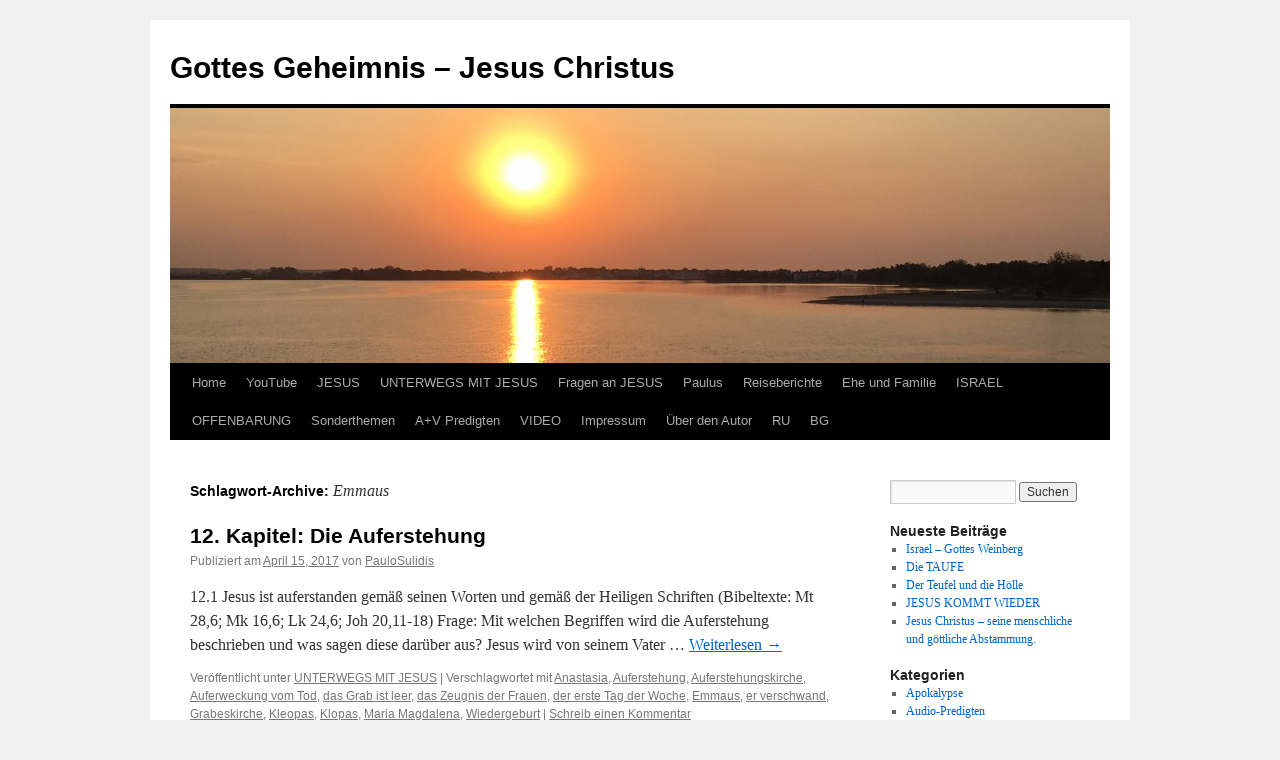

--- FILE ---
content_type: text/html; charset=UTF-8
request_url: https://gottesgeheimnis.net/tag/emmaus/
body_size: 12127
content:
<!DOCTYPE html>
<html lang="de">
<head>
<meta charset="UTF-8" />
<title>
Emmaus | Gottes Geheimnis &#8211; Jesus Christus	</title>
<link rel="profile" href="https://gmpg.org/xfn/11" />
<link rel="stylesheet" type="text/css" media="all" href="https://gottesgeheimnis.net/wp-content/themes/twentyten/style.css?ver=20240716" />
<link rel="pingback" href="https://gottesgeheimnis.net/xmlrpc.php">
<meta name='robots' content='max-image-preview:large' />
<link rel='dns-prefetch' href='//stats.wp.com' />
<link rel="alternate" type="application/rss+xml" title="Gottes Geheimnis - Jesus Christus &raquo; Feed" href="https://gottesgeheimnis.net/feed/" />
<link rel="alternate" type="application/rss+xml" title="Gottes Geheimnis - Jesus Christus &raquo; Kommentar-Feed" href="https://gottesgeheimnis.net/comments/feed/" />
<link rel="alternate" type="application/rss+xml" title="Gottes Geheimnis - Jesus Christus &raquo; Emmaus Schlagwort-Feed" href="https://gottesgeheimnis.net/tag/emmaus/feed/" />
<script type="text/javascript">
/* <![CDATA[ */
window._wpemojiSettings = {"baseUrl":"https:\/\/s.w.org\/images\/core\/emoji\/15.0.3\/72x72\/","ext":".png","svgUrl":"https:\/\/s.w.org\/images\/core\/emoji\/15.0.3\/svg\/","svgExt":".svg","source":{"concatemoji":"https:\/\/gottesgeheimnis.net\/wp-includes\/js\/wp-emoji-release.min.js?ver=6.6.4"}};
/*! This file is auto-generated */
!function(i,n){var o,s,e;function c(e){try{var t={supportTests:e,timestamp:(new Date).valueOf()};sessionStorage.setItem(o,JSON.stringify(t))}catch(e){}}function p(e,t,n){e.clearRect(0,0,e.canvas.width,e.canvas.height),e.fillText(t,0,0);var t=new Uint32Array(e.getImageData(0,0,e.canvas.width,e.canvas.height).data),r=(e.clearRect(0,0,e.canvas.width,e.canvas.height),e.fillText(n,0,0),new Uint32Array(e.getImageData(0,0,e.canvas.width,e.canvas.height).data));return t.every(function(e,t){return e===r[t]})}function u(e,t,n){switch(t){case"flag":return n(e,"\ud83c\udff3\ufe0f\u200d\u26a7\ufe0f","\ud83c\udff3\ufe0f\u200b\u26a7\ufe0f")?!1:!n(e,"\ud83c\uddfa\ud83c\uddf3","\ud83c\uddfa\u200b\ud83c\uddf3")&&!n(e,"\ud83c\udff4\udb40\udc67\udb40\udc62\udb40\udc65\udb40\udc6e\udb40\udc67\udb40\udc7f","\ud83c\udff4\u200b\udb40\udc67\u200b\udb40\udc62\u200b\udb40\udc65\u200b\udb40\udc6e\u200b\udb40\udc67\u200b\udb40\udc7f");case"emoji":return!n(e,"\ud83d\udc26\u200d\u2b1b","\ud83d\udc26\u200b\u2b1b")}return!1}function f(e,t,n){var r="undefined"!=typeof WorkerGlobalScope&&self instanceof WorkerGlobalScope?new OffscreenCanvas(300,150):i.createElement("canvas"),a=r.getContext("2d",{willReadFrequently:!0}),o=(a.textBaseline="top",a.font="600 32px Arial",{});return e.forEach(function(e){o[e]=t(a,e,n)}),o}function t(e){var t=i.createElement("script");t.src=e,t.defer=!0,i.head.appendChild(t)}"undefined"!=typeof Promise&&(o="wpEmojiSettingsSupports",s=["flag","emoji"],n.supports={everything:!0,everythingExceptFlag:!0},e=new Promise(function(e){i.addEventListener("DOMContentLoaded",e,{once:!0})}),new Promise(function(t){var n=function(){try{var e=JSON.parse(sessionStorage.getItem(o));if("object"==typeof e&&"number"==typeof e.timestamp&&(new Date).valueOf()<e.timestamp+604800&&"object"==typeof e.supportTests)return e.supportTests}catch(e){}return null}();if(!n){if("undefined"!=typeof Worker&&"undefined"!=typeof OffscreenCanvas&&"undefined"!=typeof URL&&URL.createObjectURL&&"undefined"!=typeof Blob)try{var e="postMessage("+f.toString()+"("+[JSON.stringify(s),u.toString(),p.toString()].join(",")+"));",r=new Blob([e],{type:"text/javascript"}),a=new Worker(URL.createObjectURL(r),{name:"wpTestEmojiSupports"});return void(a.onmessage=function(e){c(n=e.data),a.terminate(),t(n)})}catch(e){}c(n=f(s,u,p))}t(n)}).then(function(e){for(var t in e)n.supports[t]=e[t],n.supports.everything=n.supports.everything&&n.supports[t],"flag"!==t&&(n.supports.everythingExceptFlag=n.supports.everythingExceptFlag&&n.supports[t]);n.supports.everythingExceptFlag=n.supports.everythingExceptFlag&&!n.supports.flag,n.DOMReady=!1,n.readyCallback=function(){n.DOMReady=!0}}).then(function(){return e}).then(function(){var e;n.supports.everything||(n.readyCallback(),(e=n.source||{}).concatemoji?t(e.concatemoji):e.wpemoji&&e.twemoji&&(t(e.twemoji),t(e.wpemoji)))}))}((window,document),window._wpemojiSettings);
/* ]]> */
</script>
<style id='wp-emoji-styles-inline-css' type='text/css'>

	img.wp-smiley, img.emoji {
		display: inline !important;
		border: none !important;
		box-shadow: none !important;
		height: 1em !important;
		width: 1em !important;
		margin: 0 0.07em !important;
		vertical-align: -0.1em !important;
		background: none !important;
		padding: 0 !important;
	}
</style>
<link rel='stylesheet' id='wp-block-library-css' href='https://gottesgeheimnis.net/wp-includes/css/dist/block-library/style.min.css?ver=6.6.4' type='text/css' media='all' />
<style id='wp-block-library-theme-inline-css' type='text/css'>
.wp-block-audio :where(figcaption){color:#555;font-size:13px;text-align:center}.is-dark-theme .wp-block-audio :where(figcaption){color:#ffffffa6}.wp-block-audio{margin:0 0 1em}.wp-block-code{border:1px solid #ccc;border-radius:4px;font-family:Menlo,Consolas,monaco,monospace;padding:.8em 1em}.wp-block-embed :where(figcaption){color:#555;font-size:13px;text-align:center}.is-dark-theme .wp-block-embed :where(figcaption){color:#ffffffa6}.wp-block-embed{margin:0 0 1em}.blocks-gallery-caption{color:#555;font-size:13px;text-align:center}.is-dark-theme .blocks-gallery-caption{color:#ffffffa6}:root :where(.wp-block-image figcaption){color:#555;font-size:13px;text-align:center}.is-dark-theme :root :where(.wp-block-image figcaption){color:#ffffffa6}.wp-block-image{margin:0 0 1em}.wp-block-pullquote{border-bottom:4px solid;border-top:4px solid;color:currentColor;margin-bottom:1.75em}.wp-block-pullquote cite,.wp-block-pullquote footer,.wp-block-pullquote__citation{color:currentColor;font-size:.8125em;font-style:normal;text-transform:uppercase}.wp-block-quote{border-left:.25em solid;margin:0 0 1.75em;padding-left:1em}.wp-block-quote cite,.wp-block-quote footer{color:currentColor;font-size:.8125em;font-style:normal;position:relative}.wp-block-quote.has-text-align-right{border-left:none;border-right:.25em solid;padding-left:0;padding-right:1em}.wp-block-quote.has-text-align-center{border:none;padding-left:0}.wp-block-quote.is-large,.wp-block-quote.is-style-large,.wp-block-quote.is-style-plain{border:none}.wp-block-search .wp-block-search__label{font-weight:700}.wp-block-search__button{border:1px solid #ccc;padding:.375em .625em}:where(.wp-block-group.has-background){padding:1.25em 2.375em}.wp-block-separator.has-css-opacity{opacity:.4}.wp-block-separator{border:none;border-bottom:2px solid;margin-left:auto;margin-right:auto}.wp-block-separator.has-alpha-channel-opacity{opacity:1}.wp-block-separator:not(.is-style-wide):not(.is-style-dots){width:100px}.wp-block-separator.has-background:not(.is-style-dots){border-bottom:none;height:1px}.wp-block-separator.has-background:not(.is-style-wide):not(.is-style-dots){height:2px}.wp-block-table{margin:0 0 1em}.wp-block-table td,.wp-block-table th{word-break:normal}.wp-block-table :where(figcaption){color:#555;font-size:13px;text-align:center}.is-dark-theme .wp-block-table :where(figcaption){color:#ffffffa6}.wp-block-video :where(figcaption){color:#555;font-size:13px;text-align:center}.is-dark-theme .wp-block-video :where(figcaption){color:#ffffffa6}.wp-block-video{margin:0 0 1em}:root :where(.wp-block-template-part.has-background){margin-bottom:0;margin-top:0;padding:1.25em 2.375em}
</style>
<link rel='stylesheet' id='mediaelement-css' href='https://gottesgeheimnis.net/wp-includes/js/mediaelement/mediaelementplayer-legacy.min.css?ver=4.2.17' type='text/css' media='all' />
<link rel='stylesheet' id='wp-mediaelement-css' href='https://gottesgeheimnis.net/wp-includes/js/mediaelement/wp-mediaelement.min.css?ver=6.6.4' type='text/css' media='all' />
<style id='jetpack-sharing-buttons-style-inline-css' type='text/css'>
.jetpack-sharing-buttons__services-list{display:flex;flex-direction:row;flex-wrap:wrap;gap:0;list-style-type:none;margin:5px;padding:0}.jetpack-sharing-buttons__services-list.has-small-icon-size{font-size:12px}.jetpack-sharing-buttons__services-list.has-normal-icon-size{font-size:16px}.jetpack-sharing-buttons__services-list.has-large-icon-size{font-size:24px}.jetpack-sharing-buttons__services-list.has-huge-icon-size{font-size:36px}@media print{.jetpack-sharing-buttons__services-list{display:none!important}}.editor-styles-wrapper .wp-block-jetpack-sharing-buttons{gap:0;padding-inline-start:0}ul.jetpack-sharing-buttons__services-list.has-background{padding:1.25em 2.375em}
</style>
<style id='classic-theme-styles-inline-css' type='text/css'>
/*! This file is auto-generated */
.wp-block-button__link{color:#fff;background-color:#32373c;border-radius:9999px;box-shadow:none;text-decoration:none;padding:calc(.667em + 2px) calc(1.333em + 2px);font-size:1.125em}.wp-block-file__button{background:#32373c;color:#fff;text-decoration:none}
</style>
<style id='global-styles-inline-css' type='text/css'>
:root{--wp--preset--aspect-ratio--square: 1;--wp--preset--aspect-ratio--4-3: 4/3;--wp--preset--aspect-ratio--3-4: 3/4;--wp--preset--aspect-ratio--3-2: 3/2;--wp--preset--aspect-ratio--2-3: 2/3;--wp--preset--aspect-ratio--16-9: 16/9;--wp--preset--aspect-ratio--9-16: 9/16;--wp--preset--color--black: #000;--wp--preset--color--cyan-bluish-gray: #abb8c3;--wp--preset--color--white: #fff;--wp--preset--color--pale-pink: #f78da7;--wp--preset--color--vivid-red: #cf2e2e;--wp--preset--color--luminous-vivid-orange: #ff6900;--wp--preset--color--luminous-vivid-amber: #fcb900;--wp--preset--color--light-green-cyan: #7bdcb5;--wp--preset--color--vivid-green-cyan: #00d084;--wp--preset--color--pale-cyan-blue: #8ed1fc;--wp--preset--color--vivid-cyan-blue: #0693e3;--wp--preset--color--vivid-purple: #9b51e0;--wp--preset--color--blue: #0066cc;--wp--preset--color--medium-gray: #666;--wp--preset--color--light-gray: #f1f1f1;--wp--preset--gradient--vivid-cyan-blue-to-vivid-purple: linear-gradient(135deg,rgba(6,147,227,1) 0%,rgb(155,81,224) 100%);--wp--preset--gradient--light-green-cyan-to-vivid-green-cyan: linear-gradient(135deg,rgb(122,220,180) 0%,rgb(0,208,130) 100%);--wp--preset--gradient--luminous-vivid-amber-to-luminous-vivid-orange: linear-gradient(135deg,rgba(252,185,0,1) 0%,rgba(255,105,0,1) 100%);--wp--preset--gradient--luminous-vivid-orange-to-vivid-red: linear-gradient(135deg,rgba(255,105,0,1) 0%,rgb(207,46,46) 100%);--wp--preset--gradient--very-light-gray-to-cyan-bluish-gray: linear-gradient(135deg,rgb(238,238,238) 0%,rgb(169,184,195) 100%);--wp--preset--gradient--cool-to-warm-spectrum: linear-gradient(135deg,rgb(74,234,220) 0%,rgb(151,120,209) 20%,rgb(207,42,186) 40%,rgb(238,44,130) 60%,rgb(251,105,98) 80%,rgb(254,248,76) 100%);--wp--preset--gradient--blush-light-purple: linear-gradient(135deg,rgb(255,206,236) 0%,rgb(152,150,240) 100%);--wp--preset--gradient--blush-bordeaux: linear-gradient(135deg,rgb(254,205,165) 0%,rgb(254,45,45) 50%,rgb(107,0,62) 100%);--wp--preset--gradient--luminous-dusk: linear-gradient(135deg,rgb(255,203,112) 0%,rgb(199,81,192) 50%,rgb(65,88,208) 100%);--wp--preset--gradient--pale-ocean: linear-gradient(135deg,rgb(255,245,203) 0%,rgb(182,227,212) 50%,rgb(51,167,181) 100%);--wp--preset--gradient--electric-grass: linear-gradient(135deg,rgb(202,248,128) 0%,rgb(113,206,126) 100%);--wp--preset--gradient--midnight: linear-gradient(135deg,rgb(2,3,129) 0%,rgb(40,116,252) 100%);--wp--preset--font-size--small: 13px;--wp--preset--font-size--medium: 20px;--wp--preset--font-size--large: 36px;--wp--preset--font-size--x-large: 42px;--wp--preset--spacing--20: 0.44rem;--wp--preset--spacing--30: 0.67rem;--wp--preset--spacing--40: 1rem;--wp--preset--spacing--50: 1.5rem;--wp--preset--spacing--60: 2.25rem;--wp--preset--spacing--70: 3.38rem;--wp--preset--spacing--80: 5.06rem;--wp--preset--shadow--natural: 6px 6px 9px rgba(0, 0, 0, 0.2);--wp--preset--shadow--deep: 12px 12px 50px rgba(0, 0, 0, 0.4);--wp--preset--shadow--sharp: 6px 6px 0px rgba(0, 0, 0, 0.2);--wp--preset--shadow--outlined: 6px 6px 0px -3px rgba(255, 255, 255, 1), 6px 6px rgba(0, 0, 0, 1);--wp--preset--shadow--crisp: 6px 6px 0px rgba(0, 0, 0, 1);}:where(.is-layout-flex){gap: 0.5em;}:where(.is-layout-grid){gap: 0.5em;}body .is-layout-flex{display: flex;}.is-layout-flex{flex-wrap: wrap;align-items: center;}.is-layout-flex > :is(*, div){margin: 0;}body .is-layout-grid{display: grid;}.is-layout-grid > :is(*, div){margin: 0;}:where(.wp-block-columns.is-layout-flex){gap: 2em;}:where(.wp-block-columns.is-layout-grid){gap: 2em;}:where(.wp-block-post-template.is-layout-flex){gap: 1.25em;}:where(.wp-block-post-template.is-layout-grid){gap: 1.25em;}.has-black-color{color: var(--wp--preset--color--black) !important;}.has-cyan-bluish-gray-color{color: var(--wp--preset--color--cyan-bluish-gray) !important;}.has-white-color{color: var(--wp--preset--color--white) !important;}.has-pale-pink-color{color: var(--wp--preset--color--pale-pink) !important;}.has-vivid-red-color{color: var(--wp--preset--color--vivid-red) !important;}.has-luminous-vivid-orange-color{color: var(--wp--preset--color--luminous-vivid-orange) !important;}.has-luminous-vivid-amber-color{color: var(--wp--preset--color--luminous-vivid-amber) !important;}.has-light-green-cyan-color{color: var(--wp--preset--color--light-green-cyan) !important;}.has-vivid-green-cyan-color{color: var(--wp--preset--color--vivid-green-cyan) !important;}.has-pale-cyan-blue-color{color: var(--wp--preset--color--pale-cyan-blue) !important;}.has-vivid-cyan-blue-color{color: var(--wp--preset--color--vivid-cyan-blue) !important;}.has-vivid-purple-color{color: var(--wp--preset--color--vivid-purple) !important;}.has-black-background-color{background-color: var(--wp--preset--color--black) !important;}.has-cyan-bluish-gray-background-color{background-color: var(--wp--preset--color--cyan-bluish-gray) !important;}.has-white-background-color{background-color: var(--wp--preset--color--white) !important;}.has-pale-pink-background-color{background-color: var(--wp--preset--color--pale-pink) !important;}.has-vivid-red-background-color{background-color: var(--wp--preset--color--vivid-red) !important;}.has-luminous-vivid-orange-background-color{background-color: var(--wp--preset--color--luminous-vivid-orange) !important;}.has-luminous-vivid-amber-background-color{background-color: var(--wp--preset--color--luminous-vivid-amber) !important;}.has-light-green-cyan-background-color{background-color: var(--wp--preset--color--light-green-cyan) !important;}.has-vivid-green-cyan-background-color{background-color: var(--wp--preset--color--vivid-green-cyan) !important;}.has-pale-cyan-blue-background-color{background-color: var(--wp--preset--color--pale-cyan-blue) !important;}.has-vivid-cyan-blue-background-color{background-color: var(--wp--preset--color--vivid-cyan-blue) !important;}.has-vivid-purple-background-color{background-color: var(--wp--preset--color--vivid-purple) !important;}.has-black-border-color{border-color: var(--wp--preset--color--black) !important;}.has-cyan-bluish-gray-border-color{border-color: var(--wp--preset--color--cyan-bluish-gray) !important;}.has-white-border-color{border-color: var(--wp--preset--color--white) !important;}.has-pale-pink-border-color{border-color: var(--wp--preset--color--pale-pink) !important;}.has-vivid-red-border-color{border-color: var(--wp--preset--color--vivid-red) !important;}.has-luminous-vivid-orange-border-color{border-color: var(--wp--preset--color--luminous-vivid-orange) !important;}.has-luminous-vivid-amber-border-color{border-color: var(--wp--preset--color--luminous-vivid-amber) !important;}.has-light-green-cyan-border-color{border-color: var(--wp--preset--color--light-green-cyan) !important;}.has-vivid-green-cyan-border-color{border-color: var(--wp--preset--color--vivid-green-cyan) !important;}.has-pale-cyan-blue-border-color{border-color: var(--wp--preset--color--pale-cyan-blue) !important;}.has-vivid-cyan-blue-border-color{border-color: var(--wp--preset--color--vivid-cyan-blue) !important;}.has-vivid-purple-border-color{border-color: var(--wp--preset--color--vivid-purple) !important;}.has-vivid-cyan-blue-to-vivid-purple-gradient-background{background: var(--wp--preset--gradient--vivid-cyan-blue-to-vivid-purple) !important;}.has-light-green-cyan-to-vivid-green-cyan-gradient-background{background: var(--wp--preset--gradient--light-green-cyan-to-vivid-green-cyan) !important;}.has-luminous-vivid-amber-to-luminous-vivid-orange-gradient-background{background: var(--wp--preset--gradient--luminous-vivid-amber-to-luminous-vivid-orange) !important;}.has-luminous-vivid-orange-to-vivid-red-gradient-background{background: var(--wp--preset--gradient--luminous-vivid-orange-to-vivid-red) !important;}.has-very-light-gray-to-cyan-bluish-gray-gradient-background{background: var(--wp--preset--gradient--very-light-gray-to-cyan-bluish-gray) !important;}.has-cool-to-warm-spectrum-gradient-background{background: var(--wp--preset--gradient--cool-to-warm-spectrum) !important;}.has-blush-light-purple-gradient-background{background: var(--wp--preset--gradient--blush-light-purple) !important;}.has-blush-bordeaux-gradient-background{background: var(--wp--preset--gradient--blush-bordeaux) !important;}.has-luminous-dusk-gradient-background{background: var(--wp--preset--gradient--luminous-dusk) !important;}.has-pale-ocean-gradient-background{background: var(--wp--preset--gradient--pale-ocean) !important;}.has-electric-grass-gradient-background{background: var(--wp--preset--gradient--electric-grass) !important;}.has-midnight-gradient-background{background: var(--wp--preset--gradient--midnight) !important;}.has-small-font-size{font-size: var(--wp--preset--font-size--small) !important;}.has-medium-font-size{font-size: var(--wp--preset--font-size--medium) !important;}.has-large-font-size{font-size: var(--wp--preset--font-size--large) !important;}.has-x-large-font-size{font-size: var(--wp--preset--font-size--x-large) !important;}
:where(.wp-block-post-template.is-layout-flex){gap: 1.25em;}:where(.wp-block-post-template.is-layout-grid){gap: 1.25em;}
:where(.wp-block-columns.is-layout-flex){gap: 2em;}:where(.wp-block-columns.is-layout-grid){gap: 2em;}
:root :where(.wp-block-pullquote){font-size: 1.5em;line-height: 1.6;}
</style>
<link rel='stylesheet' id='menu-image-css' href='https://gottesgeheimnis.net/wp-content/plugins/menu-image/includes/css/menu-image.css?ver=3.13' type='text/css' media='all' />
<link rel='stylesheet' id='dashicons-css' href='https://gottesgeheimnis.net/wp-includes/css/dashicons.min.css?ver=6.6.4' type='text/css' media='all' />
<link rel='stylesheet' id='toc-screen-css' href='https://gottesgeheimnis.net/wp-content/plugins/table-of-contents-plus/screen.min.css?ver=2411.1' type='text/css' media='all' />
<link rel='stylesheet' id='twentyten-block-style-css' href='https://gottesgeheimnis.net/wp-content/themes/twentyten/blocks.css?ver=20230627' type='text/css' media='all' />
<script type="text/javascript" src="https://gottesgeheimnis.net/wp-includes/js/jquery/jquery.min.js?ver=3.7.1" id="jquery-core-js"></script>
<script type="text/javascript" src="https://gottesgeheimnis.net/wp-includes/js/jquery/jquery-migrate.min.js?ver=3.4.1" id="jquery-migrate-js"></script>
<link rel="https://api.w.org/" href="https://gottesgeheimnis.net/wp-json/" /><link rel="alternate" title="JSON" type="application/json" href="https://gottesgeheimnis.net/wp-json/wp/v2/tags/342" /><link rel="EditURI" type="application/rsd+xml" title="RSD" href="https://gottesgeheimnis.net/xmlrpc.php?rsd" />
<meta name="generator" content="WordPress 6.6.4" />
	<style>img#wpstats{display:none}</style>
		</head>

<body class="archive tag tag-emmaus tag-342">
<div id="wrapper" class="hfeed">
	<div id="header">
		<div id="masthead">
			<div id="branding" role="banner">
								<div id="site-title">
					<span>
						<a href="https://gottesgeheimnis.net/" rel="home">Gottes Geheimnis &#8211; Jesus Christus</a>
					</span>
				</div>
				<div id="site-description"></div>

				<img src="https://gottesgeheimnis.net/wp-content/uploads/2014/02/cropped-Sonnenaufgang-ueber-Keramoti-2-IMG_14371.jpg" width="940" height="255" alt="Gottes Geheimnis &#8211; Jesus Christus" srcset="https://gottesgeheimnis.net/wp-content/uploads/2014/02/cropped-Sonnenaufgang-ueber-Keramoti-2-IMG_14371.jpg 940w, https://gottesgeheimnis.net/wp-content/uploads/2014/02/cropped-Sonnenaufgang-ueber-Keramoti-2-IMG_14371-300x81.jpg 300w, https://gottesgeheimnis.net/wp-content/uploads/2014/02/cropped-Sonnenaufgang-ueber-Keramoti-2-IMG_14371-768x208.jpg 768w" sizes="(max-width: 940px) 100vw, 940px" decoding="async" fetchpriority="high" />			</div><!-- #branding -->

			<div id="access" role="navigation">
								<div class="skip-link screen-reader-text"><a href="#content">Zum Inhalt springen</a></div>
				<div class="menu-header"><ul id="menu-hauptmenue" class="menu"><li id="menu-item-5314" class="menu-item menu-item-type-custom menu-item-object-custom menu-item-home menu-item-5314"><a href="http://gottesgeheimnis.net/">Home</a></li>
<li id="menu-item-5380" class="menu-item menu-item-type-custom menu-item-object-custom menu-item-5380"><a href="https://www.youtube.com/channel/UCaJBVCs7eO67f92K1wKwNQw">YouTube</a></li>
<li id="menu-item-5315" class="menu-item menu-item-type-custom menu-item-object-custom menu-item-has-children menu-item-5315"><a href="http://gottesgeheimnis.net/category/jesus/">JESUS</a>
<ul class="sub-menu">
	<li id="menu-item-5628" class="menu-item menu-item-type-post_type menu-item-object-page menu-item-has-children menu-item-5628"><a title="http://gottesgeheimnis.net/wer-ist-jesus/" href="https://gottesgeheimnis.net/wer-ist-jesus/">Wer ist Jesus?</a>
	<ul class="sub-menu">
		<li id="menu-item-5350" class="menu-item menu-item-type-custom menu-item-object-custom menu-item-5350"><a href="http://gottesgeheimnis.net/2013/08/03/das-geheimnis-gottes-jesus-christus/">Gottes Geheimnis – Jesus Christus</a></li>
		<li id="menu-item-5351" class="menu-item menu-item-type-custom menu-item-object-custom menu-item-5351"><a href="http://gottesgeheimnis.net/2013/10/05/i-jesus-der-sohn-gottes-und-dem-vater-wesensgleich/">I. Jesus – der Sohn Gottes</a></li>
		<li id="menu-item-5352" class="menu-item menu-item-type-custom menu-item-object-custom menu-item-5352"><a href="http://gottesgeheimnis.net/2013/10/11/ii-jesus-der-verheissene-und-geoffenbarte-sohn-des-menschen/">II. Jesus – der Menschensohn</a></li>
		<li id="menu-item-5353" class="menu-item menu-item-type-custom menu-item-object-custom menu-item-5353"><a href="http://gottesgeheimnis.net/2013/10/16/iii-jesus-der-knecht-gottes/">III. Jesus – der Knecht Gottes</a></li>
		<li id="menu-item-5354" class="menu-item menu-item-type-custom menu-item-object-custom menu-item-5354"><a href="http://gottesgeheimnis.net/2013/11/12/iv-jesus-das-lamm-gottes/">IV. Jesus – das Lamm Gottes</a></li>
		<li id="menu-item-5355" class="menu-item menu-item-type-custom menu-item-object-custom menu-item-5355"><a href="http://gottesgeheimnis.net/2013/11/22/v-jesus-der-gute-hirte/">V. Jesus – der Gute Hirte</a></li>
		<li id="menu-item-5356" class="menu-item menu-item-type-custom menu-item-object-custom menu-item-5356"><a href="http://gottesgeheimnis.net/2014/01/31/vi-jesus-retter-und-erloeser-der-welt/">VI. Jesus – Retter und Erlöser der Welt</a></li>
		<li id="menu-item-5357" class="menu-item menu-item-type-custom menu-item-object-custom menu-item-5357"><a href="http://gottesgeheimnis.net/2014/02/01/iv-jesus-der-prophet-gottes/">VII. Jesus – der Prophet Gottes</a></li>
		<li id="menu-item-5358" class="menu-item menu-item-type-custom menu-item-object-custom menu-item-5358"><a href="http://gottesgeheimnis.net/2014/02/05/viii-jesus-der-christus-gottes/">VIII. Jesus – der Christus Gottes</a></li>
		<li id="menu-item-5359" class="menu-item menu-item-type-custom menu-item-object-custom menu-item-5359"><a href="http://gottesgeheimnis.net/2014/06/25/ix-jesus-der-wahre-hohepriester-gottes/">IX. Jesus – der wahre Hohepriester Gottes</a></li>
		<li id="menu-item-5360" class="menu-item menu-item-type-custom menu-item-object-custom menu-item-5360"><a href="http://gottesgeheimnis.net/2014/07/11/x-jesus-der-koenig-aller-koenige/">X. Jesus – der König aller Könige</a></li>
		<li id="menu-item-5361" class="menu-item menu-item-type-custom menu-item-object-custom menu-item-5361"><a href="http://gottesgeheimnis.net/2014/07/29/xi-jesus-herr-aller-herren/">XI. Jesus – HERR aller Herren</a></li>
		<li id="menu-item-5362" class="menu-item menu-item-type-custom menu-item-object-custom menu-item-5362"><a href="http://gottesgeheimnis.net/2014/08/18/xii-jesus-richter-der-welt/">XII. Jesus – Richter der Welt</a></li>
	</ul>
</li>
	<li id="menu-item-5376" class="menu-item menu-item-type-custom menu-item-object-custom menu-item-has-children menu-item-5376"><a href="http://gottesgeheimnis.net/category/aus-dem-leben-von-jesus/">Aus dem Leben von Jesus</a>
	<ul class="sub-menu">
		<li id="menu-item-5378" class="menu-item menu-item-type-custom menu-item-object-custom menu-item-5378"><a href="http://gottesgeheimnis.net/2018/02/10/hatte-jesus-eine-familie/">Hatte Jesus eine Familie?</a></li>
	</ul>
</li>
	<li id="menu-item-5375" class="menu-item menu-item-type-custom menu-item-object-custom menu-item-5375"><a href="http://gottesgeheimnis.net/2014/03/21/erloesung-durch-jesus-christus/">Erlösung durch Jesus Christus</a></li>
	<li id="menu-item-5372" class="menu-item menu-item-type-custom menu-item-object-custom menu-item-5372"><a href="http://gottesgeheimnis.net/category/verordnungen-von-jesus/">Verordnungen von Jesus</a></li>
	<li id="menu-item-5438" class="menu-item menu-item-type-custom menu-item-object-custom menu-item-5438"><a href="http://gottesgeheimnis.net/2013/11/04/die-taufe-wie-sie-die-juenger-von-jesus-gelehrt-und-praktiziert-haben/">Die TAUFE</a></li>
	<li id="menu-item-5365" class="menu-item menu-item-type-custom menu-item-object-custom menu-item-5365"><a href="http://gottesgeheimnis.net/2015/01/19/jesus-und-das-gesetz/">Jesus und das Gesetz</a></li>
	<li id="menu-item-5366" class="menu-item menu-item-type-custom menu-item-object-custom menu-item-5366"><a href="http://gottesgeheimnis.net/2014/12/03/die-seligpreisungen-jesu/">Seligpreisungen</a></li>
	<li id="menu-item-5329" class="menu-item menu-item-type-custom menu-item-object-custom menu-item-5329"><a href="http://gottesgeheimnis.net/2022/11/23/jesus-kommt-wieder-2/">Jesus kommt wieder</a></li>
</ul>
</li>
<li id="menu-item-5331" class="menu-item menu-item-type-custom menu-item-object-custom menu-item-has-children menu-item-5331"><a href="http://gottesgeheimnis.net/category/aus-dem-leben-jesu/">UNTERWEGS MIT JESUS</a>
<ul class="sub-menu">
	<li id="menu-item-5332" class="menu-item menu-item-type-custom menu-item-object-custom menu-item-5332"><a href="http://gottesgeheimnis.net/2017/01/08/unterwegs-mit-jesus-kapitel-1-die-kindheit-von-jesus/">1. Kapitel &#8211; Kindheit Jesu</a></li>
	<li id="menu-item-5333" class="menu-item menu-item-type-custom menu-item-object-custom menu-item-5333"><a href="http://gottesgeheimnis.net/2017/01/08/unterwegs-mit-jesus-kapitel-2-die-vorbereitung-zum-dienst/">2. Kapitel &#8211; Vorbereitung zum Dienst</a></li>
	<li id="menu-item-5334" class="menu-item menu-item-type-custom menu-item-object-custom menu-item-5334"><a href="http://gottesgeheimnis.net/2017/01/09/unterwegs-mit-jesus-kapitel-3-die-erste-dienstperiode-in-galilaea/">3. Kapitel &#8211; Jesus in Galiläa</a></li>
	<li id="menu-item-5363" class="menu-item menu-item-type-custom menu-item-object-custom menu-item-5363"><a href="http://gottesgeheimnis.net/2017/01/14/unterwegs-mit-jesus-kapitel-4-die-zweite-dienstperiode-jesus-in-jerusalem-judaea-und-samarien/">4. Kapitel &#8211; Der erste Jerusalembesuch</a></li>
	<li id="menu-item-5364" class="menu-item menu-item-type-custom menu-item-object-custom menu-item-5364"><a href="http://gottesgeheimnis.net/2017/01/14/unterwegs-mit-jesus-kapitel-5-die-dritte-dienstperiode-in-galilaea/">5. Kapitel &#8211; Jesu Wirken in Galiläa</a></li>
	<li id="menu-item-5373" class="menu-item menu-item-type-custom menu-item-object-custom menu-item-5373"><a href="http://gottesgeheimnis.net/2017/02/01/3308/">6. Kapitel &#8211; Beziehung zum Vater</a></li>
	<li id="menu-item-5374" class="menu-item menu-item-type-custom menu-item-object-custom menu-item-5374"><a href="http://gottesgeheimnis.net/2017/02/01/kapitel-7-die-fuenfte-dienstperiode-in-galilaea/">7. Kapitel &#8211; Jesu Wirken in Galiläa und Dekapolis</a></li>
	<li id="menu-item-5415" class="menu-item menu-item-type-custom menu-item-object-custom menu-item-5415"><a href="http://gottesgeheimnis.net/2020/06/09/8-kapitel-die-sechste-dienstperiode-aufbruch-nach-judaea/">8. Kapitel &#8211; Aufbruch nach Judäa</a></li>
	<li id="menu-item-5416" class="menu-item menu-item-type-custom menu-item-object-custom menu-item-5416"><a href="http://gottesgeheimnis.net/2020/06/09/9-kapitel-die-siebte-dienstperiode-jesus-in-jerusalem-und-judaea/">9. Kapitel – Jesus in Jerusalem und Judäa</a></li>
	<li id="menu-item-5417" class="menu-item menu-item-type-custom menu-item-object-custom menu-item-5417"><a href="http://gottesgeheimnis.net/2020/05/30/10-kapitel-die-passionswoche-jesus-in-jerusalem/">10. Kapitel – Die Passionswoche</a></li>
	<li id="menu-item-5419" class="menu-item menu-item-type-custom menu-item-object-custom menu-item-5419"><a href="http://gottesgeheimnis.net/2021/03/13/11-kapitel-gefangennahme-prozess-kreuzigung-und-grablegung/">11. Kapitel &#8211; Gefangennahme, Prozess, Kreuzigung, Grablegung</a></li>
	<li id="menu-item-5377" class="menu-item menu-item-type-custom menu-item-object-custom menu-item-5377"><a href="http://gottesgeheimnis.net/2017/04/15/die-tatsache-der-auferstehung-von-jesus/">12. Kapitel &#8211; Auferstehung</a></li>
	<li id="menu-item-5379" class="menu-item menu-item-type-custom menu-item-object-custom menu-item-5379"><a href="http://gottesgeheimnis.net/2020/07/09/12-kapitel-die-erhoehung-von-jesus-christus-2/">13. Kapitel &#8211; Erhöhung von Jesus</a></li>
</ul>
</li>
<li id="menu-item-5430" class="menu-item menu-item-type-custom menu-item-object-custom menu-item-has-children menu-item-5430"><a href="http://gottesgeheimnis.net/category/fragen-an-jesus/">Fragen an JESUS</a>
<ul class="sub-menu">
	<li id="menu-item-6201" class="menu-item menu-item-type-custom menu-item-object-custom menu-item-6201"><a href="https://gottesgeheimnis.net/2024/09/25/fragen-an-jesus-fragen-1-25/">Fragen an Jesus: 1-10</a></li>
	<li id="menu-item-6226" class="menu-item menu-item-type-custom menu-item-object-custom menu-item-6226"><a href="https://gottesgeheimnis.net/2024/09/25/fragen-an-jesus-fragen-11-20/">Fragen an Jesus: 11-20</a></li>
	<li id="menu-item-6265" class="menu-item menu-item-type-custom menu-item-object-custom menu-item-6265"><a href="https://gottesgeheimnis.net/2024/09/25/fragen-an-jesus-fragen-21-25/">Fragen an Jesus: 21-30</a></li>
	<li id="menu-item-6332" class="menu-item menu-item-type-custom menu-item-object-custom menu-item-6332"><a href="https://gottesgeheimnis.net/2024/09/26/fragen-an-jesus-fragen-31-40/">Fragen an Jesus: 31-40</a></li>
	<li id="menu-item-6335" class="menu-item menu-item-type-custom menu-item-object-custom menu-item-6335"><a href="https://gottesgeheimnis.net/2024/09/26/fragen-an-jesus-fragen-41-50/">Fragen an Jesus: 41-50</a></li>
</ul>
</li>
<li id="menu-item-5316" class="menu-item menu-item-type-custom menu-item-object-custom menu-item-has-children menu-item-5316"><a href="http://gottesgeheimnis.net/category/paulus/">Paulus</a>
<ul class="sub-menu">
	<li id="menu-item-5367" class="menu-item menu-item-type-custom menu-item-object-custom menu-item-has-children menu-item-5367"><a href="http://gottesgeheimnis.net/2016/01/09/einleitung/">Vom Traditionalisten zum Evangelisten</a>
	<ul class="sub-menu">
		<li id="menu-item-5368" class="menu-item menu-item-type-custom menu-item-object-custom menu-item-5368"><a href="http://gottesgeheimnis.net/2017/01/14/kapitel-1-tarsus-jerusalem/">Kapitel 1: Tarsus – Jerusalem</a></li>
		<li id="menu-item-5369" class="menu-item menu-item-type-custom menu-item-object-custom menu-item-5369"><a href="http://gottesgeheimnis.net/2017/01/14/kapitel-2-jerusalem-damaskus-jerusalem/">Kapitel 2: Jerusalem – Damaskus – Jerusalem</a></li>
		<li id="menu-item-5370" class="menu-item menu-item-type-custom menu-item-object-custom menu-item-5370"><a href="http://gottesgeheimnis.net/2017/01/14/kapitel-3-jerusalem-tarsus-antiochien-jerusalem/">Kapitel 3: Jerusalem – Tarsus – Antiochien – Jerusalem</a></li>
		<li id="menu-item-5371" class="menu-item menu-item-type-custom menu-item-object-custom menu-item-5371"><a href="http://gottesgeheimnis.net/2017/01/14/kapitel-4-die-1-missionsreise-2/">Kapitel 4: Die 1. Missionsreise</a></li>
	</ul>
</li>
	<li id="menu-item-5330" class="menu-item menu-item-type-custom menu-item-object-custom menu-item-home menu-item-has-children menu-item-5330"><a href="http://gottesgeheimnis.net/">Paulus &#8211; Reiseberichte</a>
	<ul class="sub-menu">
		<li id="menu-item-5324" class="menu-item menu-item-type-custom menu-item-object-custom menu-item-5324"><a href="http://gottesgeheimnis.net/2015/06/05/paulus-in-troja-alexandria/">Neuland: Troja/Alexandria – Philippi</a></li>
		<li id="menu-item-5323" class="menu-item menu-item-type-custom menu-item-object-custom menu-item-5323"><a href="http://gottesgeheimnis.net/2015/05/07/paulus-unterwegs-in-der-aegaeis/">Paulus unterwegs in der Ägäis</a></li>
		<li id="menu-item-5405" class="menu-item menu-item-type-custom menu-item-object-custom menu-item-5405"><a href="http://gottesgeheimnis.net/2017/08/24/war-der-apostel-paulus-auf-der-insel-thassos/">War Paulus auf der Insel Thassos?</a></li>
	</ul>
</li>
</ul>
</li>
<li id="menu-item-5346" class="menu-item menu-item-type-taxonomy menu-item-object-category menu-item-has-children menu-item-5346"><a href="https://gottesgeheimnis.net/category/reiseberichte/">Reiseberichte</a>
<ul class="sub-menu">
	<li id="menu-item-5317" class="menu-item menu-item-type-custom menu-item-object-custom menu-item-5317"><a href="http://gottesgeheimnis.net/2016/06/16/johannes-auf-der-insel-patmos/">Patmos – Insel der Offenbarung</a></li>
	<li id="menu-item-5318" class="menu-item menu-item-type-custom menu-item-object-custom menu-item-5318"><a href="http://gottesgeheimnis.net/2016/05/19/bulgarien-ein-land-zwischen-orient-und-okzident/">Bulgarien – ein Land zwischen Orient und Okzident</a></li>
	<li id="menu-item-5319" class="menu-item menu-item-type-custom menu-item-object-custom menu-item-5319"><a href="http://gottesgeheimnis.net/2016/05/04/reise-nach-georgien/">Georgien – Land der Ein- und Auswanderung</a></li>
	<li id="menu-item-5320" class="menu-item menu-item-type-custom menu-item-object-custom menu-item-5320"><a href="http://gottesgeheimnis.net/2016/03/13/die-2-reise-nach-tansania-flugfahrt-und-ankunft-in-kemondo/">Tansania – das Land am Viktoriasee</a></li>
	<li id="menu-item-5321" class="menu-item menu-item-type-custom menu-item-object-custom menu-item-5321"><a href="http://gottesgeheimnis.net/2015/06/30/reise-nach-syrien/">Syrien – ein Land in Schmerzen</a></li>
	<li id="menu-item-5402" class="menu-item menu-item-type-custom menu-item-object-custom menu-item-5402"><a href="http://gottesgeheimnis.net/2019/04/08/nebo-der-berg-von-wo-aus-mose-das-gelobte-land-ueberblickte/">Nebo &#8211; der Berg Moses</a></li>
	<li id="menu-item-5403" class="menu-item menu-item-type-custom menu-item-object-custom menu-item-5403"><a href="http://gottesgeheimnis.net/2019/02/05/jericho-die-palmenstadt/">JERICHO, die Palmenstadt</a></li>
	<li id="menu-item-5322" class="menu-item menu-item-type-custom menu-item-object-custom menu-item-5322"><a href="http://gottesgeheimnis.net/2014/11/11/jordanien-eine-oase-im-nahen-osten/">Jordanien – eine Oase im Nahen Osten</a></li>
	<li id="menu-item-5404" class="menu-item menu-item-type-custom menu-item-object-custom menu-item-5404"><a href="http://gottesgeheimnis.net/2017/08/14/thassos-die-smaragdgruene-insel-in-der-nordaegaeis/">Thassos – die Smaragdgrüne Insel</a></li>
</ul>
</li>
<li id="menu-item-5339" class="menu-item menu-item-type-taxonomy menu-item-object-category menu-item-has-children menu-item-5339"><a href="https://gottesgeheimnis.net/category/ehe-und-familie/">Ehe und Familie</a>
<ul class="sub-menu">
	<li id="menu-item-5408" class="menu-item menu-item-type-custom menu-item-object-custom menu-item-5408"><a href="http://gottesgeheimnis.net/2018/02/10/hatte-jesus-eine-familie/">Hatte Jesus eine Familie?</a></li>
	<li id="menu-item-5341" class="menu-item menu-item-type-custom menu-item-object-custom menu-item-5341"><a href="http://gottesgeheimnis.net/2014/01/26/ehe-muss-vorbereitet-werden/">Ehe muss vorbereitet werden</a></li>
	<li id="menu-item-5340" class="menu-item menu-item-type-custom menu-item-object-custom menu-item-5340"><a href="http://gottesgeheimnis.net/2013/12/30/ehe-nach-gottes-plan/">Ehe nach Gottes Plan</a></li>
	<li id="menu-item-5343" class="menu-item menu-item-type-custom menu-item-object-custom menu-item-5343"><a href="http://gottesgeheimnis.net/2018/02/17/sieben-edelsteine-fuer-den-aufbau-und-das-gelingen-einer-ehe/">Sieben Prinzipien für das Gelingen einer Ehe</a></li>
	<li id="menu-item-5342" class="menu-item menu-item-type-custom menu-item-object-custom menu-item-5342"><a href="http://gottesgeheimnis.net/2014/09/08/lasset-die-kinder-zu-mir-kommen/">Lasset die Kinder zu mir kommen</a></li>
	<li id="menu-item-5344" class="menu-item menu-item-type-custom menu-item-object-custom menu-item-5344"><a href="http://gottesgeheimnis.net/2015/03/12/vater-gesucht/">Vater gesucht</a></li>
	<li id="menu-item-5345" class="menu-item menu-item-type-custom menu-item-object-custom menu-item-5345"><a href="http://gottesgeheimnis.net/2015/03/21/das-tischgebet-mehr-als-ein-ritual/">Das Tischgebet – mehr als ein Ritual</a></li>
</ul>
</li>
<li id="menu-item-5347" class="menu-item menu-item-type-taxonomy menu-item-object-category menu-item-has-children menu-item-5347"><a href="https://gottesgeheimnis.net/category/httpgottesgeheimnis-net/">ISRAEL</a>
<ul class="sub-menu">
	<li id="menu-item-5348" class="menu-item menu-item-type-custom menu-item-object-custom menu-item-5348"><a href="http://gottesgeheimnis.net/2016/12/14/der-auszug-der-kinder-israel-aus-aegypten/">Exodus – Auszug des Volkes Israel aus Ägypten</a></li>
	<li id="menu-item-5406" class="menu-item menu-item-type-custom menu-item-object-custom menu-item-5406"><a href="http://gottesgeheimnis.net/2019/04/08/nebo-der-berg-von-wo-aus-mose-das-gelobte-land-ueberblickte/">Nebo – der Berg Moses</a></li>
	<li id="menu-item-5407" class="menu-item menu-item-type-custom menu-item-object-custom menu-item-5407"><a href="http://gottesgeheimnis.net/2019/02/05/jericho-die-palmenstadt/">JERICHO, die Palmenstadt</a></li>
	<li id="menu-item-5349" class="menu-item menu-item-type-custom menu-item-object-custom menu-item-5349"><a href="http://gottesgeheimnis.net/2015/01/01/gottes-volk-teil-i-abraham-und-seine-nachkommen/">Gottes Volk – wer ist es und wer gehört dazu?</a></li>
	<li id="menu-item-5382" class="menu-item menu-item-type-custom menu-item-object-custom menu-item-5382"><a href="http://gottesgeheimnis.net/2019/03/05/wer-sind-abrahams-kinder/">Wer sind Abrahams Kinder?</a></li>
	<li id="menu-item-6641" class="menu-item menu-item-type-custom menu-item-object-custom menu-item-6641"><a href="https://gottesgeheimnis.net/2025/10/27/israel-gottes-weinberg/">Israel – Gottes Weinberg</a></li>
	<li id="menu-item-5414" class="menu-item menu-item-type-custom menu-item-object-custom menu-item-5414"><a href="http://gottesgeheimnis.net/2015/09/01/dies-geschlecht-%ce%b3%ce%b5%ce%bd%ce%ad%ce%b1-genea-wird-nicht-vergehen-1-teil/">Dies Geschlecht – diese Genea</a></li>
</ul>
</li>
<li id="menu-item-5381" class="menu-item menu-item-type-custom menu-item-object-custom menu-item-has-children menu-item-5381"><a href="http://gottesgeheimnis.net/2022/09/27/die-offenbarung-jesu-christi-1-teil/">OFFENBARUNG</a>
<ul class="sub-menu">
	<li id="menu-item-5439" class="menu-item menu-item-type-custom menu-item-object-custom menu-item-5439"><a href="http://gottesgeheimnis.net/2022/09/27/die-offenbarung-jesu-christi-1-teil/">1.Teil: Die letzte Botschaft Jesu an seine Gemeinde</a></li>
	<li id="menu-item-5401" class="menu-item menu-item-type-custom menu-item-object-custom menu-item-5401"><a href="http://gottesgeheimnis.net/2020/11/27/die-offenbarung-jesu-christi/#1_Einleitung">2.Teil: Die Weltgeschichte im Überblick aus himmlischer Perspektive</a></li>
	<li id="menu-item-5440" class="menu-item menu-item-type-custom menu-item-object-custom menu-item-5440"><a href="http://gottesgeheimnis.net/2022/10/01/die-offenbarung-jesu-christi-3-teil/">3.Teil: Das Lamm öffnet das siebte Siegel</a></li>
	<li id="menu-item-5441" class="menu-item menu-item-type-custom menu-item-object-custom menu-item-5441"><a href="https://gottesgeheimnis.net/2023/02/16/die-offenbarung-jesu-christi-5-teil/">4.Teil: Die verfolgte, leidende und triumphierende Gemeinde sowie das Weltgericht</a></li>
	<li id="menu-item-6017" class="menu-item menu-item-type-custom menu-item-object-custom menu-item-6017"><a href="https://gottesgeheimnis.net/2023/11/23/die-offenbarung-jesu-christi-6-teil/">6. Teil: Das binden des Drachen und die Herrschaft der Überwinder</a></li>
</ul>
</li>
<li id="menu-item-5325" class="menu-item menu-item-type-taxonomy menu-item-object-category menu-item-has-children menu-item-5325"><a href="https://gottesgeheimnis.net/category/sonderthemen/">Sonderthemen</a>
<ul class="sub-menu">
	<li id="menu-item-5413" class="menu-item menu-item-type-custom menu-item-object-custom menu-item-5413"><a href="http://gottesgeheimnis.net/2013/10/05/die-sabbatruhe-im-lichte-der-bibel/">Die Sabbatruhe im Lichte der Bibel</a></li>
	<li id="menu-item-5409" class="menu-item menu-item-type-custom menu-item-object-custom menu-item-5409"><a href="http://gottesgeheimnis.net/2020/03/14/seele-psyche/">Ist die Seele unsterblich?</a></li>
	<li id="menu-item-5410" class="menu-item menu-item-type-custom menu-item-object-custom menu-item-5410"><a href="http://gottesgeheimnis.net/2019/10/17/bestattungsgeschichten-in-der-bibel/">Bestattungsgeschichten in der Bibel</a></li>
	<li id="menu-item-5328" class="menu-item menu-item-type-custom menu-item-object-custom menu-item-5328"><a href="http://gottesgeheimnis.net/2015/09/01/dies-geschlecht-%CE%B3%CE%B5%CE%BD%CE%AD%CE%B1-genea-wird-nicht-vergehen-1-teil/">Dies Geschlecht – diese Genea</a></li>
	<li id="menu-item-5412" class="menu-item menu-item-type-custom menu-item-object-custom menu-item-5412"><a href="http://gottesgeheimnis.net/2022/11/23/jesus-kommt-wieder-2/">Jesus kommt wieder</a></li>
	<li id="menu-item-6571" class="menu-item menu-item-type-custom menu-item-object-custom menu-item-6571"><a href="https://gottesgeheimnis.net/?p=6565">Der Teufel und die Hölle</a></li>
	<li id="menu-item-5398" class="menu-item menu-item-type-custom menu-item-object-custom menu-item-5398"><a href="http://gottesgeheimnis.net/2018/01/25/der-antichrist-wer-ist-es-und-wann-kommt-er/">Der Antichrist – wer ist das und wann kommt er?</a></li>
	<li id="menu-item-5327" class="menu-item menu-item-type-custom menu-item-object-custom menu-item-5327"><a href="http://gottesgeheimnis.net/2015/10/01/1-teil-die-zungenrede-gabe-ein-zeichen-fuer-wen/">Die Sprachenrede Gabe – ein ZEICHEN – für wen ?</a></li>
	<li id="menu-item-5326" class="menu-item menu-item-type-custom menu-item-object-custom menu-item-5326"><a href="http://gottesgeheimnis.net/2016/06/25/der-zehnte-wem-gehoert-er-und-warum-2/">Der Zehnte – wem gehört er und warum?</a></li>
</ul>
</li>
<li id="menu-item-5385" class="menu-item menu-item-type-taxonomy menu-item-object-category menu-item-has-children menu-item-5385"><a href="https://gottesgeheimnis.net/category/audio-predigten/">A+V Predigten</a>
<ul class="sub-menu">
	<li id="menu-item-5394" class="menu-item menu-item-type-custom menu-item-object-custom menu-item-5394"><a href="http://gottesgeheimnis.net/2018/03/24/r-als-ein-ritual-%e2%86%92-auf-ihn-hoert-und-was-er-euch-sagt-das-tut/">Auf Ihn hört und was Er euch sagt, das tut !</a></li>
	<li id="menu-item-5395" class="menu-item menu-item-type-custom menu-item-object-custom menu-item-5395"><a href="http://gottesgeheimnis.net/2018/02/26/darf-ein-christ-zuernen-2/">Darf ein Christ zürnen?</a></li>
	<li id="menu-item-5396" class="menu-item menu-item-type-custom menu-item-object-custom menu-item-5396"><a href="http://gottesgeheimnis.net/2018/02/17/sieben-edelsteine-fuer-den-aufbau-und-das-gelingen-einer-ehe/">Sieben Edelsteine für das Gelingen einer Ehe</a></li>
	<li id="menu-item-5397" class="menu-item menu-item-type-custom menu-item-object-custom menu-item-5397"><a href="http://gottesgeheimnis.net/2018/02/10/hatte-jesus-eine-familie/">Hatte Jesus eine Familie?</a></li>
</ul>
</li>
<li id="menu-item-5384" class="menu-item menu-item-type-taxonomy menu-item-object-category menu-item-has-children menu-item-5384"><a href="https://gottesgeheimnis.net/category/video/">VIDEO</a>
<ul class="sub-menu">
	<li id="menu-item-5418" class="menu-item menu-item-type-custom menu-item-object-custom menu-item-5418"><a href="https://gottesgeheimnis.net/2024/09/26/wer-ist-jesus/">Wer ist Jesus?</a></li>
	<li id="menu-item-6314" class="menu-item menu-item-type-custom menu-item-object-custom menu-item-6314"><a href="https://gottesgeheimnis.net/2024/09/26/mensch-aergere-dich-nicht/">Mensch, ärgere dich nicht!</a></li>
</ul>
</li>
<li id="menu-item-5383" class="menu-item menu-item-type-custom menu-item-object-custom menu-item-5383"><a href="http://gottesgeheimnis.net/impressum/">Impressum</a></li>
<li id="menu-item-5629" class="menu-item menu-item-type-post_type menu-item-object-page menu-item-5629"><a href="https://gottesgeheimnis.net/ueber-den-autor/">Über den Autor</a></li>
<li id="menu-item-5386" class="menu-item menu-item-type-custom menu-item-object-custom menu-item-5386"><a href="http://gottesgeheimnis.net/ru/">RU</a></li>
<li id="menu-item-5387" class="menu-item menu-item-type-custom menu-item-object-custom menu-item-5387"><a href="http://gottesgeheimnis.net/bg/">BG</a></li>
</ul></div>			</div><!-- #access -->
		</div><!-- #masthead -->
	</div><!-- #header -->

	<div id="main">

		<div id="container">
			<div id="content" role="main">

				<h1 class="page-title">
				Schlagwort-Archive: <span>Emmaus</span>				</h1>

				



	
			<div id="post-3372" class="post-3372 post type-post status-publish format-standard has-post-thumbnail hentry category-aus-dem-leben-jesu tag-anastasia tag-auferstehung tag-auferstehungskirche tag-auferweckung-vom-tod tag-das-grab-ist-leer tag-das-zeugnis-der-frauen tag-der-erste-tag-der-woche tag-emmaus tag-er-verschwand tag-grabeskirche tag-kleopas tag-klopas tag-maria-magdalena tag-wiedergeburt">
			<h2 class="entry-title"><a href="https://gottesgeheimnis.net/2017/04/15/die-tatsache-der-auferstehung-von-jesus/" rel="bookmark">12. Kapitel: Die Auferstehung</a></h2>

			<div class="entry-meta">
				<span class="meta-prep meta-prep-author">Publiziert am</span> <a href="https://gottesgeheimnis.net/2017/04/15/die-tatsache-der-auferstehung-von-jesus/" title="7:09 p.m." rel="bookmark"><span class="entry-date">April 15, 2017</span></a> <span class="meta-sep">von</span> <span class="author vcard"><a class="url fn n" href="https://gottesgeheimnis.net/author/paulosulidis/" title="Alle Beiträge von PauloSulidis anzeigen">PauloSulidis</a></span>			</div><!-- .entry-meta -->

					<div class="entry-summary">
				<p>12.1 Jesus ist auferstanden gemäß seinen Worten und gemäß der Heiligen Schriften (Bibeltexte: Mt 28,6; Mk 16,6; Lk 24,6; Joh 20,11-18) Frage: Mit welchen Begriffen wird die Auferstehung beschrieben und was sagen diese darüber aus? Jesus wird von seinem Vater &hellip; <a href="https://gottesgeheimnis.net/2017/04/15/die-tatsache-der-auferstehung-von-jesus/">Weiterlesen <span class="meta-nav">&rarr;</span></a></p>
			</div><!-- .entry-summary -->
	
			<div class="entry-utility">
									<span class="cat-links">
						<span class="entry-utility-prep entry-utility-prep-cat-links">Veröffentlicht unter</span> <a href="https://gottesgeheimnis.net/category/aus-dem-leben-jesu/" rel="category tag">UNTERWEGS MIT JESUS</a>					</span>
					<span class="meta-sep">|</span>
				
								<span class="tag-links">
					<span class="entry-utility-prep entry-utility-prep-tag-links">Verschlagwortet mit</span> <a href="https://gottesgeheimnis.net/tag/anastasia/" rel="tag">Anastasia</a>, <a href="https://gottesgeheimnis.net/tag/auferstehung/" rel="tag">Auferstehung</a>, <a href="https://gottesgeheimnis.net/tag/auferstehungskirche/" rel="tag">Auferstehungskirche</a>, <a href="https://gottesgeheimnis.net/tag/auferweckung-vom-tod/" rel="tag">Auferweckung vom Tod</a>, <a href="https://gottesgeheimnis.net/tag/das-grab-ist-leer/" rel="tag">das Grab ist leer</a>, <a href="https://gottesgeheimnis.net/tag/das-zeugnis-der-frauen/" rel="tag">das Zeugnis der Frauen</a>, <a href="https://gottesgeheimnis.net/tag/der-erste-tag-der-woche/" rel="tag">der erste Tag der Woche</a>, <a href="https://gottesgeheimnis.net/tag/emmaus/" rel="tag">Emmaus</a>, <a href="https://gottesgeheimnis.net/tag/er-verschwand/" rel="tag">er verschwand</a>, <a href="https://gottesgeheimnis.net/tag/grabeskirche/" rel="tag">Grabeskirche</a>, <a href="https://gottesgeheimnis.net/tag/kleopas/" rel="tag">Kleopas</a>, <a href="https://gottesgeheimnis.net/tag/klopas/" rel="tag">Klopas</a>, <a href="https://gottesgeheimnis.net/tag/maria-magdalena/" rel="tag">Maria Magdalena</a>, <a href="https://gottesgeheimnis.net/tag/wiedergeburt/" rel="tag">Wiedergeburt</a>				</span>
				<span class="meta-sep">|</span>
				
				<span class="comments-link"><a href="https://gottesgeheimnis.net/2017/04/15/die-tatsache-der-auferstehung-von-jesus/#respond">Schreib einen Kommentar</a></span>

							</div><!-- .entry-utility -->
		</div><!-- #post-3372 -->

		
	

			</div><!-- #content -->
		</div><!-- #container -->


		<div id="primary" class="widget-area" role="complementary">
			<ul class="xoxo">

<li id="search-2" class="widget-container widget_search"><form role="search" method="get" id="searchform" class="searchform" action="https://gottesgeheimnis.net/">
				<div>
					<label class="screen-reader-text" for="s">Suche nach:</label>
					<input type="text" value="" name="s" id="s" />
					<input type="submit" id="searchsubmit" value="Suchen" />
				</div>
			</form></li>
		<li id="recent-posts-2" class="widget-container widget_recent_entries">
		<h3 class="widget-title">Neueste Beiträge</h3>
		<ul>
											<li>
					<a href="https://gottesgeheimnis.net/2025/10/27/israel-gottes-weinberg/">Israel – Gottes Weinberg</a>
									</li>
											<li>
					<a href="https://gottesgeheimnis.net/2025/05/30/die-taufe-wie-sie-die-juenger-von-jesus-gelehrt-und-praktiziert-haben/">Die  TAUFE</a>
									</li>
											<li>
					<a href="https://gottesgeheimnis.net/2025/05/21/der-teufel-und-die-hoelle/">Der Teufel und die Hölle</a>
									</li>
											<li>
					<a href="https://gottesgeheimnis.net/2025/05/16/jesus-kommt-wieder-2/">JESUS KOMMT WIEDER</a>
									</li>
											<li>
					<a href="https://gottesgeheimnis.net/2024/12/12/jesus-christus-seine-menschliche-und-goettliche-abstammung/">Jesus Christus &#8211; seine menschliche und göttliche Abstammung.</a>
									</li>
					</ul>

		</li><li id="categories-2" class="widget-container widget_categories"><h3 class="widget-title">Kategorien</h3>
			<ul>
					<li class="cat-item cat-item-3"><a href="https://gottesgeheimnis.net/category/apokalypse/">Apokalypse</a>
</li>
	<li class="cat-item cat-item-4"><a href="https://gottesgeheimnis.net/category/audio-predigten/">Audio-Predigten</a>
</li>
	<li class="cat-item cat-item-5"><a href="https://gottesgeheimnis.net/category/aus-dem-leben-von-jesus/">Aus dem Leben von Jesus</a>
</li>
	<li class="cat-item cat-item-6"><a href="https://gottesgeheimnis.net/category/biographien/">Biographien</a>
</li>
	<li class="cat-item cat-item-8"><a href="https://gottesgeheimnis.net/category/ehe-und-familie/">Ehe und Familie</a>
</li>
	<li class="cat-item cat-item-11"><a href="https://gottesgeheimnis.net/category/fragen-an-jesus/">Fragen an Jesus</a>
</li>
	<li class="cat-item cat-item-12"><a href="https://gottesgeheimnis.net/category/fragen-und-antworten/">Fragen und Antworten</a>
</li>
	<li class="cat-item cat-item-13"><a href="https://gottesgeheimnis.net/category/httpgottesgeheimnis-net/">ISRAEL</a>
</li>
	<li class="cat-item cat-item-14"><a href="https://gottesgeheimnis.net/category/jesus/">JESUS</a>
</li>
	<li class="cat-item cat-item-36"><a href="https://gottesgeheimnis.net/category/was-lehrte-jesus-theologie-und-praxis/jesus-und-das-gesetz/">Jesus und das Gesetz</a>
</li>
	<li class="cat-item cat-item-15"><a href="https://gottesgeheimnis.net/category/jesus-wohin-gehst-du/">JESUS, WOHIN GEHST DU?</a>
</li>
	<li class="cat-item cat-item-37"><a href="https://gottesgeheimnis.net/category/video/mensch-aergere-dich-nicht/">Mensch, ärgere dich nicht</a>
</li>
	<li class="cat-item cat-item-16"><a href="https://gottesgeheimnis.net/category/offenbarunfg/">OFFENBARUNFG</a>
</li>
	<li class="cat-item cat-item-17"><a href="https://gottesgeheimnis.net/category/paulus/">Paulus</a>
</li>
	<li class="cat-item cat-item-18"><a href="https://gottesgeheimnis.net/category/reiseberichte/">Reiseberichte</a>
</li>
	<li class="cat-item cat-item-19"><a href="https://gottesgeheimnis.net/category/sabbatsabbatismos/">Sabbat/Sabbatismos</a>
</li>
	<li class="cat-item cat-item-20"><a href="https://gottesgeheimnis.net/category/seligpreisungen/">Seligpreisungen</a>
</li>
	<li class="cat-item cat-item-21"><a href="https://gottesgeheimnis.net/category/sonderthemen/">Sonderthemen</a>
</li>
	<li class="cat-item cat-item-1"><a href="https://gottesgeheimnis.net/category/uncategorized/">Uncategorized</a>
</li>
	<li class="cat-item cat-item-22"><a href="https://gottesgeheimnis.net/category/aus-dem-leben-jesu/">UNTERWEGS MIT JESUS</a>
</li>
	<li class="cat-item cat-item-26"><a href="https://gottesgeheimnis.net/category/verordnungen-von-jesus/">Verordnungen von Jesus</a>
</li>
	<li class="cat-item cat-item-27"><a href="https://gottesgeheimnis.net/category/video/">Video</a>
</li>
	<li class="cat-item cat-item-28"><a href="https://gottesgeheimnis.net/category/vom-traditionalisten-zum-evangelisten/">Vom Traditionalisten zum Evangelisten</a>
</li>
	<li class="cat-item cat-item-1347"><a href="https://gottesgeheimnis.net/category/video/wer-ist-jesus/">Wer ist Jesus?</a>
</li>
	<li class="cat-item cat-item-31"><a href="https://gottesgeheimnis.net/category/jesus-christus/">Wer ist Jesus?</a>
</li>
			</ul>

			</li><li id="meta-2" class="widget-container widget_meta"><h3 class="widget-title">Meta</h3>
		<ul>
						<li><a href="https://gottesgeheimnis.net/wp-login.php">Anmelden</a></li>
			<li><a href="https://gottesgeheimnis.net/feed/">Feed der Einträge</a></li>
			<li><a href="https://gottesgeheimnis.net/comments/feed/">Kommentar-Feed</a></li>

			<li><a href="https://de.wordpress.org/">WordPress.org</a></li>
		</ul>

		</li>			</ul>
		</div><!-- #primary .widget-area -->


		<div id="secondary" class="widget-area" role="complementary">
			<ul class="xoxo">
				<li id="block-2" class="widget-container widget_block">
<h2 class="wp-block-heading"></h2>
</li>			</ul>
		</div><!-- #secondary .widget-area -->

	</div><!-- #main -->

	<div id="footer" role="contentinfo">
		<div id="colophon">



			<div id="site-info">
				<a href="https://gottesgeheimnis.net/" rel="home">
					Gottes Geheimnis &#8211; Jesus Christus				</a>
							</div><!-- #site-info -->

			<div id="site-generator">
								<a href="https://de.wordpress.org/" class="imprint" title="Semantic Personal Publishing Platform">
					Proudly powered by WordPress.				</a>
			</div><!-- #site-generator -->

		</div><!-- #colophon -->
	</div><!-- #footer -->

</div><!-- #wrapper -->

<script type="text/javascript" id="toc-front-js-extra">
/* <![CDATA[ */
var tocplus = {"smooth_scroll":"1","visibility_show":"Anzeigen","visibility_hide":"Ausblenden","width":"Auto"};
/* ]]> */
</script>
<script type="text/javascript" src="https://gottesgeheimnis.net/wp-content/plugins/table-of-contents-plus/front.min.js?ver=2411.1" id="toc-front-js"></script>
<script type="text/javascript" id="jetpack-stats-js-before">
/* <![CDATA[ */
_stq = window._stq || [];
_stq.push([ "view", JSON.parse("{\"v\":\"ext\",\"blog\":\"58961587\",\"post\":\"0\",\"tz\":\"0\",\"srv\":\"gottesgeheimnis.net\",\"j\":\"1:14.5\"}") ]);
_stq.push([ "clickTrackerInit", "58961587", "0" ]);
/* ]]> */
</script>
<script type="text/javascript" src="https://stats.wp.com/e-202603.js" id="jetpack-stats-js" defer="defer" data-wp-strategy="defer"></script>
</body>
</html>
